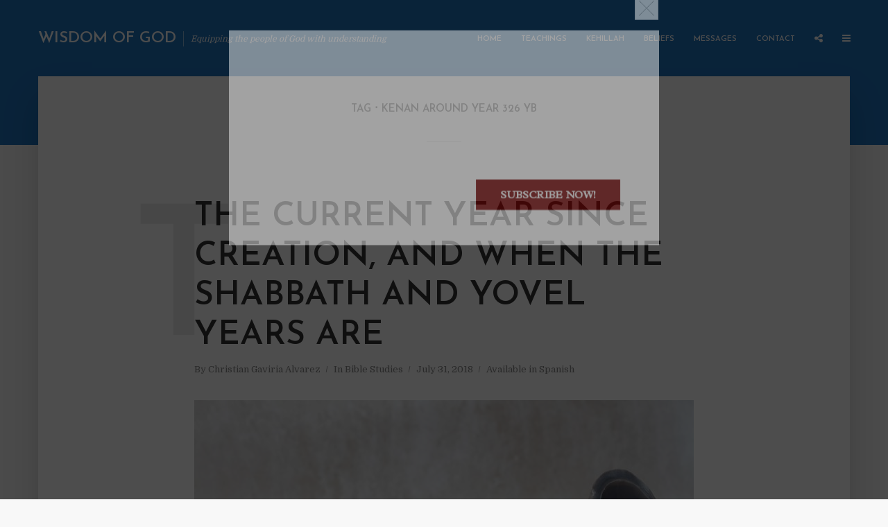

--- FILE ---
content_type: text/html; charset=UTF-8
request_url: https://www.wisdomofgod.us/tag/kenan-around-year-326-yb/
body_size: 74027
content:
<!DOCTYPE html>
<html lang="en-US" class="no-js no-svg">
	<head>
		<meta charset="UTF-8">
		<meta name="viewport" content="width=device-width, initial-scale=1">
		<link rel="profile" href="https://gmpg.org/xfn/11">
		<title>Kenan around Year 326 YB | Wisdom of God</title>

<!-- All in One SEO Pack 2.10.1 by Michael Torbert of Semper Fi Web Design[222,275] -->

<meta name="keywords"  content="1880 years from adam to terah,1992 years from the anointing of yeshuah to now in the year 2018 ad,2018 ad is the year 5992 since creation beginning,2018 is beginning of sabbath year,2025 is beginning of sabbath year,2026 ad is 2000 years since anointing,2026 ad is the year 6000 since creation beginning,2026 is beginning of jubilee year,2027 is the end of a jubilee year,2120 years from terah to the anointing of the messiah,26 ad was the year 4000,30 ad was the year 4003,600 bc was around the year 3373 yb,and year 1 yb would be around 3974 bc,birth of adam was in year 1,each seventh day in the weeks of daniel is a sabbath year,eber around year 1725 yb,enoch around year 623 yb,enosh around year 236 yb,for he was 97 when the flood happened and was 100 years old 2 years after the flood,jared around year 461 yb,jubilee years must be multiples of 50,kenan around year 326 yb,lamech around year 875 yb,mahalalel around year 396 yb,methuselah around year 688 yb,nahor around year 1851 yb,noah around year 1057 yb,passage of isaiah jesus read was a jubilee year,peleg around year 1759 yb,reu around year 1789 yb,serug around year 1821 yb,seth around year 131 yb,shelah around year 1695 yb,shem around year 1560 yb since he was born when noah was 503 years old,terah around year 1880 yb,the current year since creation,the current year since the beginning,the favorable year of the lord was a jubilee year,the flood of noah around the year 1657 yb would be around 2318 bc,the jubilee and sabbath cycles of torah,the jubilee cycles began in the beginning of creation,the sabbath cycles began in the beginning of creation,then arphaxad around year 1660 yb,which happened for 1 year,which was when noah was 600,year of creation 3974 bc,year of the beginning 3974 bc" />

<link rel="canonical" href="https://www.wisdomofgod.us/tag/kenan-around-year-326-yb/" />
<!-- /all in one seo pack -->
<link rel='dns-prefetch' href='//www.youtube.com' />
<link rel='dns-prefetch' href='//ajax.googleapis.com' />
<link rel='dns-prefetch' href='//fonts.googleapis.com' />
<link rel='dns-prefetch' href='//s.w.org' />
<link rel="alternate" type="application/rss+xml" title="Wisdom of God &raquo; Feed" href="https://www.wisdomofgod.us/feed/" />
<link rel="alternate" type="application/rss+xml" title="Wisdom of God &raquo; Comments Feed" href="https://www.wisdomofgod.us/comments/feed/" />
<link rel="alternate" type="application/rss+xml" title="Wisdom of God &raquo; Kenan around Year 326 YB Tag Feed" href="https://www.wisdomofgod.us/tag/kenan-around-year-326-yb/feed/" />
		<!-- This site uses the Google Analytics by MonsterInsights plugin v8.15 - Using Analytics tracking - https://www.monsterinsights.com/ -->
							<script src="//www.googletagmanager.com/gtag/js?id=G-4NVX864EGQ"  data-cfasync="false" data-wpfc-render="false" type="text/javascript" async></script>
			<script data-cfasync="false" data-wpfc-render="false" type="text/javascript">
				var mi_version = '8.15';
				var mi_track_user = true;
				var mi_no_track_reason = '';
				
								var disableStrs = [
										'ga-disable-G-4NVX864EGQ',
															'ga-disable-UA-145401790-1',
									];

				/* Function to detect opted out users */
				function __gtagTrackerIsOptedOut() {
					for (var index = 0; index < disableStrs.length; index++) {
						if (document.cookie.indexOf(disableStrs[index] + '=true') > -1) {
							return true;
						}
					}

					return false;
				}

				/* Disable tracking if the opt-out cookie exists. */
				if (__gtagTrackerIsOptedOut()) {
					for (var index = 0; index < disableStrs.length; index++) {
						window[disableStrs[index]] = true;
					}
				}

				/* Opt-out function */
				function __gtagTrackerOptout() {
					for (var index = 0; index < disableStrs.length; index++) {
						document.cookie = disableStrs[index] + '=true; expires=Thu, 31 Dec 2099 23:59:59 UTC; path=/';
						window[disableStrs[index]] = true;
					}
				}

				if ('undefined' === typeof gaOptout) {
					function gaOptout() {
						__gtagTrackerOptout();
					}
				}
								window.dataLayer = window.dataLayer || [];

				window.MonsterInsightsDualTracker = {
					helpers: {},
					trackers: {},
				};
				if (mi_track_user) {
					function __gtagDataLayer() {
						dataLayer.push(arguments);
					}

					function __gtagTracker(type, name, parameters) {
						if (!parameters) {
							parameters = {};
						}

						if (parameters.send_to) {
							__gtagDataLayer.apply(null, arguments);
							return;
						}

						if (type === 'event') {
														parameters.send_to = monsterinsights_frontend.v4_id;
							var hookName = name;
							if (typeof parameters['event_category'] !== 'undefined') {
								hookName = parameters['event_category'] + ':' + name;
							}

							if (typeof MonsterInsightsDualTracker.trackers[hookName] !== 'undefined') {
								MonsterInsightsDualTracker.trackers[hookName](parameters);
							} else {
								__gtagDataLayer('event', name, parameters);
							}
							
														parameters.send_to = monsterinsights_frontend.ua;
							__gtagDataLayer(type, name, parameters);
													} else {
							__gtagDataLayer.apply(null, arguments);
						}
					}

					__gtagTracker('js', new Date());
					__gtagTracker('set', {
						'developer_id.dZGIzZG': true,
											});
										__gtagTracker('config', 'G-4NVX864EGQ', {"forceSSL":"true"} );
															__gtagTracker('config', 'UA-145401790-1', {"forceSSL":"true"} );
										window.gtag = __gtagTracker;										(function () {
						/* https://developers.google.com/analytics/devguides/collection/analyticsjs/ */
						/* ga and __gaTracker compatibility shim. */
						var noopfn = function () {
							return null;
						};
						var newtracker = function () {
							return new Tracker();
						};
						var Tracker = function () {
							return null;
						};
						var p = Tracker.prototype;
						p.get = noopfn;
						p.set = noopfn;
						p.send = function () {
							var args = Array.prototype.slice.call(arguments);
							args.unshift('send');
							__gaTracker.apply(null, args);
						};
						var __gaTracker = function () {
							var len = arguments.length;
							if (len === 0) {
								return;
							}
							var f = arguments[len - 1];
							if (typeof f !== 'object' || f === null || typeof f.hitCallback !== 'function') {
								if ('send' === arguments[0]) {
									var hitConverted, hitObject = false, action;
									if ('event' === arguments[1]) {
										if ('undefined' !== typeof arguments[3]) {
											hitObject = {
												'eventAction': arguments[3],
												'eventCategory': arguments[2],
												'eventLabel': arguments[4],
												'value': arguments[5] ? arguments[5] : 1,
											}
										}
									}
									if ('pageview' === arguments[1]) {
										if ('undefined' !== typeof arguments[2]) {
											hitObject = {
												'eventAction': 'page_view',
												'page_path': arguments[2],
											}
										}
									}
									if (typeof arguments[2] === 'object') {
										hitObject = arguments[2];
									}
									if (typeof arguments[5] === 'object') {
										Object.assign(hitObject, arguments[5]);
									}
									if ('undefined' !== typeof arguments[1].hitType) {
										hitObject = arguments[1];
										if ('pageview' === hitObject.hitType) {
											hitObject.eventAction = 'page_view';
										}
									}
									if (hitObject) {
										action = 'timing' === arguments[1].hitType ? 'timing_complete' : hitObject.eventAction;
										hitConverted = mapArgs(hitObject);
										__gtagTracker('event', action, hitConverted);
									}
								}
								return;
							}

							function mapArgs(args) {
								var arg, hit = {};
								var gaMap = {
									'eventCategory': 'event_category',
									'eventAction': 'event_action',
									'eventLabel': 'event_label',
									'eventValue': 'event_value',
									'nonInteraction': 'non_interaction',
									'timingCategory': 'event_category',
									'timingVar': 'name',
									'timingValue': 'value',
									'timingLabel': 'event_label',
									'page': 'page_path',
									'location': 'page_location',
									'title': 'page_title',
								};
								for (arg in args) {
																		if (!(!args.hasOwnProperty(arg) || !gaMap.hasOwnProperty(arg))) {
										hit[gaMap[arg]] = args[arg];
									} else {
										hit[arg] = args[arg];
									}
								}
								return hit;
							}

							try {
								f.hitCallback();
							} catch (ex) {
							}
						};
						__gaTracker.create = newtracker;
						__gaTracker.getByName = newtracker;
						__gaTracker.getAll = function () {
							return [];
						};
						__gaTracker.remove = noopfn;
						__gaTracker.loaded = true;
						window['__gaTracker'] = __gaTracker;
					})();
									} else {
										console.log("");
					(function () {
						function __gtagTracker() {
							return null;
						}

						window['__gtagTracker'] = __gtagTracker;
						window['gtag'] = __gtagTracker;
					})();
									}
			</script>
				<!-- / Google Analytics by MonsterInsights -->
				<script type="text/javascript">
			window._wpemojiSettings = {"baseUrl":"https:\/\/s.w.org\/images\/core\/emoji\/11\/72x72\/","ext":".png","svgUrl":"https:\/\/s.w.org\/images\/core\/emoji\/11\/svg\/","svgExt":".svg","source":{"concatemoji":"https:\/\/www.wisdomofgod.us\/wp-includes\/js\/wp-emoji-release.min.js?ver=5.0.22"}};
			!function(e,a,t){var n,r,o,i=a.createElement("canvas"),p=i.getContext&&i.getContext("2d");function s(e,t){var a=String.fromCharCode;p.clearRect(0,0,i.width,i.height),p.fillText(a.apply(this,e),0,0);e=i.toDataURL();return p.clearRect(0,0,i.width,i.height),p.fillText(a.apply(this,t),0,0),e===i.toDataURL()}function c(e){var t=a.createElement("script");t.src=e,t.defer=t.type="text/javascript",a.getElementsByTagName("head")[0].appendChild(t)}for(o=Array("flag","emoji"),t.supports={everything:!0,everythingExceptFlag:!0},r=0;r<o.length;r++)t.supports[o[r]]=function(e){if(!p||!p.fillText)return!1;switch(p.textBaseline="top",p.font="600 32px Arial",e){case"flag":return s([55356,56826,55356,56819],[55356,56826,8203,55356,56819])?!1:!s([55356,57332,56128,56423,56128,56418,56128,56421,56128,56430,56128,56423,56128,56447],[55356,57332,8203,56128,56423,8203,56128,56418,8203,56128,56421,8203,56128,56430,8203,56128,56423,8203,56128,56447]);case"emoji":return!s([55358,56760,9792,65039],[55358,56760,8203,9792,65039])}return!1}(o[r]),t.supports.everything=t.supports.everything&&t.supports[o[r]],"flag"!==o[r]&&(t.supports.everythingExceptFlag=t.supports.everythingExceptFlag&&t.supports[o[r]]);t.supports.everythingExceptFlag=t.supports.everythingExceptFlag&&!t.supports.flag,t.DOMReady=!1,t.readyCallback=function(){t.DOMReady=!0},t.supports.everything||(n=function(){t.readyCallback()},a.addEventListener?(a.addEventListener("DOMContentLoaded",n,!1),e.addEventListener("load",n,!1)):(e.attachEvent("onload",n),a.attachEvent("onreadystatechange",function(){"complete"===a.readyState&&t.readyCallback()})),(n=t.source||{}).concatemoji?c(n.concatemoji):n.wpemoji&&n.twemoji&&(c(n.twemoji),c(n.wpemoji)))}(window,document,window._wpemojiSettings);
		</script>
		<style type="text/css">
img.wp-smiley,
img.emoji {
	display: inline !important;
	border: none !important;
	box-shadow: none !important;
	height: 1em !important;
	width: 1em !important;
	margin: 0 .07em !important;
	vertical-align: -0.1em !important;
	background: none !important;
	padding: 0 !important;
}
</style>
<style type="text/css">
.hasCountdown{text-shadow:transparent 0 1px 1px;overflow:hidden;padding:5px}.countdown_rtl{direction:rtl}.countdown_holding span{background-color:#ccc}.countdown_row{clear:both;width:100%;text-align:center}.countdown_show1 .countdown_section{width:98%}.countdown_show2 .countdown_section{width:48%}.countdown_show3 .countdown_section{width:32.5%}.countdown_show4 .countdown_section{width:24.5%}.countdown_show5 .countdown_section{width:19.5%}.countdown_show6 .countdown_section{width:16.25%}.countdown_show7 .countdown_section{width:14%}.countdown_section{display:block;float:left;font-size:75%;text-align:center;margin:3px 0}.countdown_amount{font-size:200%}.countdown_descr{display:block;width:100%}a.countdown_infolink{display:block;border-radius:10px;width:14px;height:13px;float:right;font-size:9px;line-height:13px;font-weight:700;text-align:center;position:relative;top:-15px;border:1px solid}#countdown-preview{padding:10px}</style>
<link rel='stylesheet' id='plugin_name-admin-ui-css-css'  href='https://ajax.googleapis.com/ajax/libs/jqueryui/1.11.4/themes/smoothness/jquery-ui.css?ver=4.6.0' type='text/css' media='' />
<link rel='stylesheet' id='tooltipster-css-css'  href='https://www.wisdomofgod.us/wp-content/plugins/arscode-ninja-popups/tooltipster/tooltipster.bundle.min.css?ver=5.0.22' type='text/css' media='all' />
<link rel='stylesheet' id='tooltipster-css-theme-css'  href='https://www.wisdomofgod.us/wp-content/plugins/arscode-ninja-popups/tooltipster/plugins/tooltipster/sideTip/themes/tooltipster-sideTip-light.min.css?ver=5.0.22' type='text/css' media='all' />
<link rel='stylesheet' id='material-design-css-css'  href='https://www.wisdomofgod.us/wp-content/plugins/arscode-ninja-popups/themes/jquery.material.form.css?ver=5.0.22' type='text/css' media='all' />
<link rel='stylesheet' id='snp_styles_reset-css'  href='https://www.wisdomofgod.us/wp-content/plugins/arscode-ninja-popups/themes/reset.min.css?ver=5.0.22' type='text/css' media='all' />
<link rel='stylesheet' id='snp_styles_builder-css'  href='https://www.wisdomofgod.us/wp-content/plugins/arscode-ninja-popups/themes/builder/style.css?ver=5.0.22' type='text/css' media='all' />
<link rel='stylesheet' id='wp-block-library-css'  href='https://www.wisdomofgod.us/wp-includes/css/dist/block-library/style.min.css?ver=5.0.22' type='text/css' media='all' />
<link rel='stylesheet' id='wpda_youtube_gutenberg_css-css'  href='https://www.wisdomofgod.us/wp-content/plugins/youtube-video-player/admin/gutenberg/style.css?ver=5.0.22' type='text/css' media='all' />
<link rel='stylesheet' id='better-recent-comments-css'  href='https://www.wisdomofgod.us/wp-content/plugins/better-recent-comments/assets/css/better-recent-comments.min.css?ver=5.0.22' type='text/css' media='all' />
<link rel='stylesheet' id='contact-form-7-css'  href='https://www.wisdomofgod.us/wp-content/plugins/contact-form-7/includes/css/styles.css?ver=5.1.1' type='text/css' media='all' />
<link rel='stylesheet' id='ctf_styles-css'  href='https://www.wisdomofgod.us/wp-content/plugins/custom-twitter-feeds/css/ctf-styles.min.css?ver=1.4.1' type='text/css' media='all' />
<link rel='stylesheet' id='fancybox-css'  href='https://www.wisdomofgod.us/wp-content/plugins/fancybox-for-wordpress/assets/css/fancybox.css?ver=1.3.4' type='text/css' media='all' />
<!--[if lt IE 9]>
<link rel='stylesheet' id='fancybox-ie-css'  href='https://www.wisdomofgod.us/wp-content/plugins/fancybox-for-wordpress/assets/css/fancybox.ie.css?ver=1.3.4' type='text/css' media='all' />
<![endif]-->
<link rel='stylesheet' id='mks_shortcodes_simple_line_icons-css'  href='https://www.wisdomofgod.us/wp-content/plugins/meks-flexible-shortcodes/css/simple-line/simple-line-icons.css?ver=1.3.1' type='text/css' media='screen' />
<link rel='stylesheet' id='mks_shortcodes_css-css'  href='https://www.wisdomofgod.us/wp-content/plugins/meks-flexible-shortcodes/css/style.css?ver=1.3.1' type='text/css' media='screen' />
<link rel='stylesheet' id='stcr-font-awesome-css'  href='https://www.wisdomofgod.us/wp-content/plugins/subscribe-to-comments-reloaded/includes/css/font-awesome.min.css?ver=5.0.22' type='text/css' media='all' />
<link rel='stylesheet' id='wonderplugin-slider-css-css'  href='https://www.wisdomofgod.us/wp-content/plugins/wonderplugin-slider-lite/engine/wonderpluginsliderengine.css?ver=14.5' type='text/css' media='all' />
<link rel='stylesheet' id='typology-fonts-css'  href='https://fonts.googleapis.com/css?family=Domine%3A400%7CJosefin+Sans%3A400%2C600&#038;subset=latin%2Clatin-ext&#038;ver=1.5.1' type='text/css' media='all' />
<link rel='stylesheet' id='typology-main-css'  href='https://www.wisdomofgod.us/wp-content/themes/typology/assets/css/min.css?ver=1.5.1' type='text/css' media='all' />
<style id='typology-main-inline-css' type='text/css'>
body,blockquote:before, q:before{font-family: 'Domine';font-weight: 400;}body,.typology-action-button .sub-menu{color:#444444;}body{background:#f8f8f8;font-size: 1.6em;}.typology-fake-bg{background:#f8f8f8;}.typology-sidebar,.typology-section{background:#ffffff;}h1, h2, h3, h4, h5, h6,.h1, .h2, .h3, .h4, .h5, .h6,.submit,.mks_read_more a,input[type="submit"],a.mks_button,.cover-letter,.post-letter,.woocommerce nav.woocommerce-pagination ul li span,.woocommerce nav.woocommerce-pagination ul li a,.woocommerce div.product .woocommerce-tabs ul.tabs li,.typology-pagination a,.typology-pagination span,.comment-author .fn,.post-date-month,.typology-button-social,.mks_autor_link_wrap a,.entry-pre-title,.typology-button,button{font-family: 'Josefin Sans';font-weight: 600;}h1, h2, h3, h4, h5, h6,.h1, .h2, .h3, .h4, .h5, .h6{}.typology-header .typology-nav{font-family: 'Josefin Sans';font-weight: 600;}.typology-cover .entry-title,.typology-cover h1 { font-size: 6.4rem;}h1, .h1 {font-size: 4.8rem;}h2, .h2 {font-size: 3.5rem;}h3, .h3 {font-size: 2.8rem;}h4, .h4 {font-size: 2.3rem;}h5, .h5,.typology-layout-c.post-image-on .entry-title {font-size: 1.8rem;}h6, .h6, blockquote, q {font-size: 1.5rem;}.widget{font-size: 1.4rem;}.typology-header .typology-nav a{font-size: 1.1rem;}.typology-layout-b .post-date-hidden,.meta-item{font-size: 1.3rem;}.post-letter {font-size: 26.0rem;}.typology-layout-c .post-letter{height: 26.0rem;}.cover-letter {font-size: 60.0rem;}h1, h2, h3, h4, h5, h6,.h1, .h2, .h3, .h4, .h5, .h6,h1 a,h2 a,h3 a,h4 a,h5 a,h6 a,.post-date-month{color:#333333;}.typology-single-sticky a{color:#444444;}.entry-title a:hover,.typology-single-sticky a:hover{color:#000000;}.bypostauthor .comment-author:before,#cancel-comment-reply-link:after{background:#000000;}a,.widget .textwidget a,.typology-layout-b .post-date-hidden{color: #000000;}.single .typology-section:first-child .section-content, .section-content-page, .section-content.section-content-a{max-width: 720px;}.typology-header{height:110px;}.typology-header-sticky-on .typology-header{background:#000000;}.cover-letter{padding-top: 110px;}.site-title a,.typology-site-description{color: #ffffff;}.typology-header .typology-nav,.typology-header .typology-nav > li > a{color: #ffffff;}.typology-header .typology-nav .sub-menu a{ color:#444444;}.typology-header .typology-nav .sub-menu a:hover{color: #000000;}.typology-action-button .sub-menu ul a:before{background: #000000;}.sub-menu .current-menu-item a{color:#000000;}.dot,.typology-header .typology-nav .sub-menu{background:#ffffff;}.typology-header .typology-main-navigation .sub-menu .current-menu-ancestor > a,.typology-header .typology-main-navigation .sub-menu .current-menu-item > a{color: #000000;}.typology-header-wide .slot-l{left: 35px;}.typology-header-wide .slot-r{right: 20px;}.meta-item,.meta-item span,.meta-item a,.comment-metadata a{color: #888888;}.comment-meta .url,.meta-item a:hover{color:#333333;}.typology-post:after,.section-title:after,.typology-pagination:before{background:rgba(51,51,51,0.2);}.typology-layout-b .post-date-day,.typology-outline-nav li a:hover,.style-timeline .post-date-day{color:#000000;}.typology-layout-b .post-date:after,blockquote:before,q:before{background:#000000;}.typology-sticky-c,.typology-sticky-to-top span,.sticky-author-date{color: #888888;}.typology-outline-nav li a{color: #444444;}.typology-post.typology-layout-b:before, .section-content-b .typology-ad-between-posts:before{background:rgba(68,68,68,0.1);}.submit,.mks_read_more a,input[type="submit"],a.mks_button,.typology-button,.submit,.typology-button-social,.widget .mks_autor_link_wrap a,.widget .mks_read_more a,button{color:#ffffff;background: #000000;border:1px solid #000000;}.button-invert{color:#000000;background:transparent;}.widget .mks_autor_link_wrap a:hover,.widget .mks_read_more a:hover{color:#ffffff;}.typology-cover{min-height: 240px;}.typology-cover-empty{height:209px;min-height:209px;}.typology-fake-bg .typology-section:first-child {top: -99px;}.typology-flat .typology-cover-empty{height:110px;}.typology-flat .typology-cover{min-height:110px;}.typology-cover-empty,.typology-cover,.typology-header-sticky{background: #1e73be;;}.typology-cover-overlay:after{background: rgba(30,115,190,0.5);}.typology-sidebar-header{background:#000000;}.typology-cover,.typology-cover .entry-title,.typology-cover .entry-title a,.typology-cover .meta-item,.typology-cover .meta-item span,.typology-cover .meta-item a,.typology-cover h1,.typology-cover h2,.typology-cover h3{color: #ffffff;}.typology-cover .typology-button{color: #1e73be;background:#ffffff;border:1px solid #ffffff;}.typology-cover .button-invert{color: #ffffff;background: transparent;}.typology-cover-slider .owl-dots .owl-dot span{background:#ffffff;}.typology-outline-nav li:before,.widget ul li:before{background:#000000;}.widget a{color:#444444;}.widget a:hover,.widget_calendar table tbody td a,.entry-tags a:hover{color:#000000;}.widget_calendar table tbody td a:hover,.widget table td,.entry-tags a{color:#444444;}.widget table,.widget table td,.widget_calendar table thead th,table,td, th{border-color: rgba(68,68,68,0.3);}.widget ul li,.widget .recentcomments{color:#444444;}.widget .post-date{color:#888888;}#today{background:rgba(68,68,68,0.1);}.typology-pagination .current, .typology-pagination .infinite-scroll a, .typology-pagination .load-more a, .typology-pagination .nav-links .next, .typology-pagination .nav-links .prev, .typology-pagination .next a, .typology-pagination .prev a{color: #ffffff;background:#333333;}.typology-pagination a, .typology-pagination span{color: #333333;border:1px solid #333333;}.typology-footer{background:#f8f8f8;color:#aaaaaa;}.typology-footer h1,.typology-footer h2,.typology-footer h3,.typology-footer h4,.typology-footer h5,.typology-footer h6,.typology-footer .post-date-month{color:#aaaaaa;}.typology-count{background: #000000;}.typology-footer a, .typology-footer .widget .textwidget a{color: #888888;}input[type="text"], input[type="email"], input[type="url"], input[type="tel"], input[type="number"], input[type="date"], input[type="password"], textarea, select{border-color:rgba(68,68,68,0.2);}blockquote:after, blockquote:before, q:after, q:before{-webkit-box-shadow: 0 0 0 10px #ffffff;box-shadow: 0 0 0 10px #ffffff;}pre,.entry-content #mc_embed_signup{background: rgba(68,68,68,0.1);}body.wp-editor,{background:#ffffff;}.site-title{text-transform: uppercase;}.typology-site-description{text-transform: none;}.typology-nav{text-transform: uppercase;}h1, h2, h3, h4, h5, h6{text-transform: uppercase;}.section-title{text-transform: uppercase;}.widget-title{text-transform: uppercase;}.meta-item{text-transform: none;}.typology-button{text-transform: uppercase;}.submit,.mks_read_more a,input[type="submit"],a.mks_button,.typology-button,.widget .mks_autor_link_wrap a,.widget .mks_read_more a,button,.typology-button-social{text-transform: uppercase;}
</style>
<link rel='stylesheet' id='meks-ads-widget-css'  href='https://www.wisdomofgod.us/wp-content/plugins/meks-easy-ads-widget/css/style.css?ver=2.0.4' type='text/css' media='all' />
<link rel='stylesheet' id='meks_instagram-widget-styles-css'  href='https://www.wisdomofgod.us/wp-content/plugins/meks-easy-instagram-widget/css/widget.css?ver=5.0.22' type='text/css' media='all' />
<link rel='stylesheet' id='meks-flickr-widget-css'  href='https://www.wisdomofgod.us/wp-content/plugins/meks-simple-flickr-widget/css/style.css?ver=1.1.3' type='text/css' media='all' />
<link rel='stylesheet' id='meks-author-widget-css'  href='https://www.wisdomofgod.us/wp-content/plugins/meks-smart-author-widget/css/style.css?ver=1.1.1' type='text/css' media='all' />
<link rel='stylesheet' id='meks-social-widget-css'  href='https://www.wisdomofgod.us/wp-content/plugins/meks-smart-social-widget/css/style.css?ver=1.3.5' type='text/css' media='all' />
<link rel='stylesheet' id='meks-themeforest-widget-css'  href='https://www.wisdomofgod.us/wp-content/plugins/meks-themeforest-smart-widget/css/style.css?ver=1.3' type='text/css' media='all' />
<link rel='stylesheet' id='newsletter-css'  href='https://www.wisdomofgod.us/wp-content/plugins/newsletter/style.css?ver=5.8.6' type='text/css' media='all' />
<link rel='stylesheet' id='dashicons-css'  href='https://www.wisdomofgod.us/wp-includes/css/dashicons.min.css?ver=5.0.22' type='text/css' media='all' />
<link rel='stylesheet' id='thickbox-css'  href='https://www.wisdomofgod.us/wp-includes/js/thickbox/thickbox.css?ver=5.0.22' type='text/css' media='all' />
<link rel='stylesheet' id='front_end_youtube_style-css'  href='https://www.wisdomofgod.us/wp-content/plugins/youtube-video-player/fornt_end/styles/baze_styles_youtube.css?ver=5.0.22' type='text/css' media='all' />
<script type='text/javascript' src='https://www.wisdomofgod.us/wp-includes/js/jquery/jquery.js?ver=1.12.4'></script>
<script type='text/javascript' src='https://www.wisdomofgod.us/wp-includes/js/jquery/jquery-migrate.min.js?ver=1.4.1'></script>
<script type='text/javascript' src='https://www.wisdomofgod.us/wp-content/plugins/google-analytics-for-wordpress/assets/js/frontend-gtag.min.js?ver=8.15'></script>
<script data-cfasync="false" data-wpfc-render="false" type="text/javascript" id='monsterinsights-frontend-script-js-extra'>/* <![CDATA[ */
var monsterinsights_frontend = {"js_events_tracking":"true","download_extensions":"doc,pdf,ppt,zip,xls,docx,pptx,xlsx","inbound_paths":"[]","home_url":"https:\/\/www.wisdomofgod.us","hash_tracking":"false","ua":"UA-145401790-1","v4_id":"G-4NVX864EGQ"};/* ]]> */
</script>
<script type='text/javascript' src='https://www.wisdomofgod.us/wp-content/plugins/wonderplugin-slider-lite/engine/wonderpluginsliderskins.js?ver=14.5'></script>
<script type='text/javascript' src='https://www.wisdomofgod.us/wp-content/plugins/wonderplugin-slider-lite/engine/wonderpluginslider.js?ver=14.5'></script>
<script type='text/javascript' src='https://www.wisdomofgod.us/wp-content/plugins/wp-ajaxify-comments/js/wp-ajaxify-comments.min.js?ver=1.6.0'></script>
<script type='text/javascript' src='https://www.wisdomofgod.us/wp-content/plugins/youtube-video-player/fornt_end/scripts/youtube_embed_front_end.js?ver=5.0.22'></script>
<script type='text/javascript' src='https://www.youtube.com/iframe_api?ver=5.0.22'></script>
<link rel='https://api.w.org/' href='https://www.wisdomofgod.us/wp-json/' />
<link rel="EditURI" type="application/rsd+xml" title="RSD" href="https://www.wisdomofgod.us/xmlrpc.php?rsd" />
<link rel="wlwmanifest" type="application/wlwmanifest+xml" href="https://www.wisdomofgod.us/wp-includes/wlwmanifest.xml" /> 
<meta name="generator" content="WordPress 5.0.22" />
<!-- start Simple Custom CSS and JS -->
<style type="text/css">
/* Add your CSS code here.

For example:
.example {
    color: red;
}

For brushing up on your CSS knowledge, check out http://www.w3schools.com/css/css_syntax.asp

End of comment */ 

.typology-soc-menu li a[href*="@"]::before {
    content: none !important;
}

.typology-soc-menu li a[href*="youtube.com"]::before {
    content: none !important;
}

.typology-soc-menu li a[href*="instagram.com"]::before {
    content: none !important;
}

.typology-soc-menu li a[href*="facebook.com"]::before {
    content: none !important;
}</style>
<!-- end Simple Custom CSS and JS -->
<!-- start Simple Custom CSS and JS -->
<style type="text/css">
/* Add your CSS code here.

For example:
.example {
    color: red;
}

For brushing up on your CSS knowledge, check out http://www.w3schools.com/css/css_syntax.asp

End of comment */ 

.typology-site-description {
font-size: 1.2rem !important;
}</style>
<!-- end Simple Custom CSS and JS -->
<!-- start Simple Custom CSS and JS -->
<style type="text/css">
/* Add your CSS code here.

For example:
.example {
    color: red;
}

For brushing up on your CSS knowledge, check out http://www.w3schools.com/css/css_syntax.asp

End of comment */ 

.shailan_CountdownWidget {
height:50px;
}

.hasCountdown {
margin-top:-80px !important;
}

.countdown_descr {
font-family: 'Domine' !important;
font-weight: 400 !important;
  font-weight:bold !important; 
  
}

.countdown_section {
font-family: 'Domine' !important;
font-weight: 400 !important;
  font-weight:bold !important; 
}  

.countdown_amount {
 font-weight:bold !important; 
} </style>
<!-- end Simple Custom CSS and JS -->
<!-- start Simple Custom CSS and JS -->
<script type="text/javascript">
/* Default comment here */ 

jQuery(document).ready(function( $ ){
   jQuery(".typology-author .typology-author-desc a").attr("target", "_blank");
});</script>
<!-- end Simple Custom CSS and JS -->
<!-- start Simple Custom CSS and JS -->
<script type="text/javascript">
/* Default comment here */ 

jQuery(document).ready(function( $ ){
    jQuery(".shailan_CountdownWidget").parent().css("overflow", "hidden");
});</script>
<!-- end Simple Custom CSS and JS -->
<!-- start Simple Custom CSS and JS -->
<script type="text/javascript">
/* Default comment here */ 

jQuery(document).ready(function( $ ){
    jQuery(".snp-close-link").click(function() {
		jQuery(".snp-bld-showme").remove();
    	jQuery(".snp-overlay-show").remove();
	});  
});</script>
<!-- end Simple Custom CSS and JS -->
<!-- start Simple Custom CSS and JS -->
<script type="text/javascript">
jQuery(document).ready(function() {
	setTimeout(function(){ 
      reDetermineNavigationDisplay();
	}, 500);
});

jQuery(window).resize(function() {
  setTimeout(function(){ 
  	reDetermineNavigationDisplay();
  }, 500);
});

function reDetermineNavigationDisplay() {
  //First determine available width for navigation
      var available_width = jQuery("#typology-header .container:first").width() - jQuery("#typology-header .typology-site-branding").width() - jQuery("#typology-header .typology-actions-list").width() - 50;

      //Then show the navigation
      (jQuery("#typology-header .typology-main-navigation").css("opacity", 1).css("position", "relative"), jQuery(".typology-responsive-menu").hide(), jQuery(".typology-action-sidebar.typology-mobile-visible").css({
        display: "none"
       }));

      //Then determine the width of that navigation
      var navigation_width = jQuery("#typology-header .typology-main-navigation").width();

      //If navigation width exceeds available width, then hide it again, otherwise leave it
      if (navigation_width > available_width) {
          (jQuery("#typology-header .typology-main-navigation").css("opacity", 0).css("position", "absolute"), jQuery(".typology-responsive-menu").show(), jQuery(".typology-action-sidebar.typology-mobile-visible").css({
          display: "inline-block"
          }));
      }
}  </script>
<!-- end Simple Custom CSS and JS -->
<!-- start Simple Custom CSS and JS -->
<script type="text/javascript">
jQuery(document).ready(function() {
	jQuery('#griwpc-container-id').each(function() {
    		jQuery(this).insertBefore(jQuery("#commentform .form-submit"));
	});
});</script>
<!-- end Simple Custom CSS and JS -->
<script type="text/javascript">/* <![CDATA[ */if (!window["WPAC"]) var WPAC = {};WPAC._Options = {debug:false,selectorCommentForm:"#commentform",selectorCommentsContainer:"#comments",selectorCommentPagingLinks:"#comments [class^='nav-'] a",selectorCommentLinks:"#comments a[href*=\"/comment-page-\"]",selectorRespondContainer:"#respond",selectorErrorContainer:"p:parent",popupCornerRadius:5,popupMarginTop:10,popupWidth:30,popupPadding:5,popupFadeIn:400,popupFadeOut:400,popupTimeout:3000,popupBackgroundColorLoading:"#000",popupTextColorLoading:"#fff",popupBackgroundColorSuccess:"#008000",popupTextColorSuccess:"#fff",popupBackgroundColorError:"#f00",popupTextColorError:"#fff",popupOpacity:70,popupTextAlign:"center",popupTextFontSize:"Default font size",popupZindex:1000000,scrollSpeed:500,autoUpdateIdleTime:0,textPosted:"Your question/response has been posted. Thank you!",textPostedUnapproved:"Your question/response has been posted and is awaiting moderation. Thank you!",textReloadPage:"Reloading page. Please wait&hellip;",textPostComment:"Submitting your question/response. Please wait…",textRefreshComments:"Loading questions/responses. Please wait…",textUnknownError:"Something went wrong, your question/response has not been submitted.",selectorPostContainer:"",commentPagesUrlRegex:"",asyncLoadTrigger:"DomReady",disableUrlUpdate:false,disableScrollToAnchor:false,disableCache:false,enableByQuery:false,commentsEnabled:false,version:"1.6.0"};WPAC._Callbacks = {"beforeSelectElements": function(dom) {},"beforeUpdateComments": function(newDom, commentUrl) {},"afterUpdateComments": function(newDom, commentUrl) {},"beforeSubmitComment": function() {},"afterPostComment": function(commentUrl, unapproved) {}};/* ]]> */</script>	</head>

	<body class="archive tag tag-kenan-around-year-326-yb tag-338 metaslider-plugin">

		<header id="typology-header" class="typology-header">
			<div class="container">
					<div class="slot-l" style="display:inline;">
	<div class="typology-site-branding">
	
	<span class="site-title h4"><a href="https://www.wisdomofgod.us/" rel="home">Wisdom of God</a></span>		<span class="typology-site-description">Equipping the people of God with understanding</span>

</div>
	
</div>

<div class="slot-r">
				<ul id="menu-navigation" class="typology-nav typology-main-navigation"><li id="menu-item-57" class="menu-item menu-item-type-custom menu-item-object-custom menu-item-home menu-item-57"><a href="https://www.wisdomofgod.us">Home</a></li>
<li id="menu-item-59" class="menu-item menu-item-type-post_type menu-item-object-page current_page_parent menu-item-59"><a href="https://www.wisdomofgod.us/teachings/">Teachings</a></li>
<li id="menu-item-4795" class="menu-item menu-item-type-post_type menu-item-object-page menu-item-4795"><a href="https://www.wisdomofgod.us/assembly/">Kehillah</a></li>
<li id="menu-item-70" class="menu-item menu-item-type-post_type menu-item-object-page menu-item-70"><a href="https://www.wisdomofgod.us/statement-of-belief/">Beliefs</a></li>
<li id="menu-item-19782" class="menu-item menu-item-type-custom menu-item-object-custom menu-item-19782"><a href="/messages">Messages</a></li>
<li id="menu-item-65" class="menu-item menu-item-type-post_type menu-item-object-page menu-item-65"><a href="https://www.wisdomofgod.us/contact/">Contact</a></li>
</ul>			
	<ul class="typology-nav typology-actions-list">
    <li class="typology-actions-button typology-social-icons">
	<span>
		<i class="fa fa-share-alt"></i>
	</span>
	<ul class="sub-menu">
        <li>
            <ul id="menu-secondary-menu" class="typology-soc-menu"><li id="menu-item-10758" class="menu-item menu-item-type-custom menu-item-object-custom menu-item-10758"><a target="_blank" href="https://www.youtube.com/channel/UCXG__pY7BtXGtmKNkm3l6aQ"><span class="typology-social-name">Visit my YouTube Channel</span></a></li>
<li id="menu-item-23752" class="menu-item menu-item-type-custom menu-item-object-custom menu-item-23752"><a target="_blank" href="https://www.tiktok.com/@christiangaviriaalvarez"><span class="typology-social-name">Follow me on TikTok</span></a></li>
<li id="menu-item-23753" class="menu-item menu-item-type-custom menu-item-object-custom menu-item-23753"><a target="_blank" href="https://www.instagram.com/christian.gaviria.alvarez/"><span class="typology-social-name">Follow me on Instagram</span></a></li>
<li id="menu-item-19916" class="menu-item menu-item-type-custom menu-item-object-custom menu-item-19916"><a target="_blank" href="https://x.com/cgaviriaalvarez"><span class="typology-social-name">Follow me on X</span></a></li>
<li id="menu-item-23767" class="menu-item menu-item-type-custom menu-item-object-custom menu-item-23767"><a href="http://www.facebook.com/gaviria.alvarez.christian"><span class="typology-social-name">Follow me on Facebook</span></a></li>
</ul>        </li>
	</ul>
</li>
<li class="typology-action-button typology-action-sidebar ">
		<span>
			<i class="fa fa-bars"></i>
		</span>
</li>
</ul></div>			</div>
		</header><div id="typology-cover" class="typology-cover typology-cover-empty">
		</div>

<div class="typology-fake-bg">
	<div class="typology-section">
		    		
								<div class="section-head"><h1 class="section-title h6"><span class="typology-archive-title">Tag</span>Kenan around Year 326 YB</h1></div>				
				
		
			<div class="section-content section-content-a">

				<div class="typology-posts">

					      
												
                        <article class="typology-post typology-layout-a  post-332 post type-post status-publish format-standard has-post-thumbnail hentry category-bible-studies tag-1880-years-from-adam-to-terah tag-1992-years-from-the-anointing-of-yeshuah-to-now-in-the-year-2018-ad tag-2018-ad-is-the-year-5992-since-creation-beginning tag-2018-is-beginning-of-sabbath-year tag-2025-is-beginning-of-sabbath-year tag-2026-ad-is-2000-years-since-anointing tag-2026-ad-is-the-year-6000-since-creation-beginning tag-2026-is-beginning-of-jubilee-year tag-2027-is-the-end-of-a-jubilee-year tag-2120-years-from-terah-to-the-anointing-of-the-messiah tag-26-ad-was-the-year-4000 tag-30-ad-was-the-year-4003 tag-600-bc-was-around-the-year-3373-yb tag-and-year-1-yb-would-be-around-3974-bc tag-birth-of-adam-was-in-year-1 tag-each-seventh-day-in-the-weeks-of-daniel-is-a-sabbath-year tag-eber-around-year-1725-yb tag-enoch-around-year-623-yb tag-enosh-around-year-236-yb tag-for-he-was-97-when-the-flood-happened-and-was-100-years-old-2-years-after-the-flood tag-jared-around-year-461-yb tag-jubilee-years-must-be-multiples-of-50 tag-kenan-around-year-326-yb tag-lamech-around-year-875-yb tag-mahalalel-around-year-396-yb tag-methuselah-around-year-688-yb tag-nahor-around-year-1851-yb tag-noah-around-year-1057-yb tag-passage-of-isaiah-jesus-read-was-a-jubilee-year tag-peleg-around-year-1759-yb tag-reu-around-year-1789-yb tag-serug-around-year-1821-yb tag-seth-around-year-131-yb tag-shelah-around-year-1695-yb tag-shem-around-year-1560-yb-since-he-was-born-when-noah-was-503-years-old tag-terah-around-year-1880-yb tag-the-current-year-since-creation tag-the-current-year-since-the-beginning tag-the-favorable-year-of-the-lord-was-a-jubilee-year tag-the-flood-of-noah-around-the-year-1657-yb-would-be-around-2318-bc tag-the-jubilee-and-sabbath-cycles-of-torah tag-the-jubilee-cycles-began-in-the-beginning-of-creation tag-the-sabbath-cycles-began-in-the-beginning-of-creation tag-then-arphaxad-around-year-1660-yb tag-which-happened-for-1-year tag-which-was-when-noah-was-600 tag-year-of-creation-3974-bc tag-year-of-the-beginning-3974-bc">

    <header class="entry-header">
        <h2 class="entry-title h1"><a href="https://www.wisdomofgod.us/2018/07/31/the-current-year-since-creation-and-when-the-sabbath-and-jubilee-years-are/">The Current Year Since Creation, and When the Shabbath and Yovel Years Are</a></h2>         
            <div class="entry-meta"><div class="meta-item meta-author">By <span class="vcard author"><span class="fn"><a href="https://www.wisdomofgod.us/author/christian/">Christian Gaviria Alvarez</a></span></span></div><div class="meta-item meta-category">In <a href="https://www.wisdomofgod.us/category/bible-studies/" rel="category tag">Bible Studies</a></div><div class="meta-item meta-date"><span class="updated">July 31, 2018</span></div><div class="meta-item meta-spanish-link"><a href="http://www.sabiduriadedios.com/2018/08/03/el-ano-actual-desde-la-creacion-y-cuando-son-los-anos-sabaticos-y-de-jubileo/" target="_blank">Available in Spanish</a></div></div>
                            <div class="post-letter">T</div>
            </header>

    <div class="entry-content">
                    <a href="https://www.wisdomofgod.us/2018/07/31/the-current-year-since-creation-and-when-the-sabbath-and-jubilee-years-are/" class="typology-featured-image"><img width="720" height="480" src="https://www.wisdomofgod.us/wp-content/uploads/2018/12/shutterstock_309323321-720x480.jpg" class="attachment-typology-a size-typology-a wp-post-image" alt="" srcset="https://www.wisdomofgod.us/wp-content/uploads/2018/12/shutterstock_309323321-720x480.jpg 720w, https://www.wisdomofgod.us/wp-content/uploads/2018/12/shutterstock_309323321-300x200.jpg 300w, https://www.wisdomofgod.us/wp-content/uploads/2018/12/shutterstock_309323321-768x512.jpg 768w, https://www.wisdomofgod.us/wp-content/uploads/2018/12/shutterstock_309323321-580x387.jpg 580w, https://www.wisdomofgod.us/wp-content/uploads/2018/12/shutterstock_309323321-320x213.jpg 320w" sizes="(max-width: 720px) 100vw, 720px" /></a>
        
                    <p>I recommend viewing the Google Spreadsheet or downloading the Excel spreadsheet from either of these two links below to visually view the 7,000 year timeline of this earth to better understand the summarized written timeline later in the bible study. View&nbsp;Google&nbsp;Spreadsheet,&nbsp;7,000&nbsp;Year&nbsp;Timeline Download&nbsp;Excel&nbsp;Spreadsheet,&nbsp;7,000&nbsp;Year&nbsp;Timeline...</p>
            </div>
    
          
        <div class="entry-footer">
            <a href="https://www.wisdomofgod.us/2018/07/31/the-current-year-since-creation-and-when-the-sabbath-and-jubilee-years-are/" class="typology-button">Read on</a>        </div>
    
</article>
						      
					
				</div>
			
				
			</div>

		  
			</div>


			<footer id="typology-footer" class="typology-footer">
                
                                
                                    
                    <div class="container">
                        	
	                                                        <div class="col-lg-12 typology-footer-sidebar"><div id="text-2" class="widget clearfix widget_text">			<div class="textwidget"><div style="padding-left: 65px; padding-right: 65px;margin-top:-40px;text-align:center;">There are no advertisements nor are any of my teachings sold in this website because the purpose of this website is not to make money by “peddling the word of God”, but simply to spread the truth. This website is also not copyrighted. You may take any words on here freely and share them freely.</div>
<p>&nbsp;</p>
</div>
		</div></div>
	                                                    
                    </div>

                			</footer>

		</div>

		<div class="typology-sidebar">
	<div class="typology-sidebar-header">
		<div class="typology-sidebar-header-wrapper">
			<div class="typology-site-branding">
	
	<span class="site-title h4"><a href="https://www.wisdomofgod.us/" rel="home">Wisdom of God</a></span>		<span class="typology-site-description">Equipping the people of God with understanding</span>

</div>
			<span class="typology-sidebar-close"><i class="fa fa-times" aria-hidden="true"></i></span>
		</div>
	</div>

	<div class="widget typology-responsive-menu">
					<ul id="menu-navigation-1" class="typology-nav typology-main-navigation"><li class="menu-item menu-item-type-custom menu-item-object-custom menu-item-home menu-item-57"><a href="https://www.wisdomofgod.us">Home</a></li>
<li class="menu-item menu-item-type-post_type menu-item-object-page current_page_parent menu-item-59"><a href="https://www.wisdomofgod.us/teachings/">Teachings</a></li>
<li class="menu-item menu-item-type-post_type menu-item-object-page menu-item-4795"><a href="https://www.wisdomofgod.us/assembly/">Kehillah</a></li>
<li class="menu-item menu-item-type-post_type menu-item-object-page menu-item-70"><a href="https://www.wisdomofgod.us/statement-of-belief/">Beliefs</a></li>
<li class="menu-item menu-item-type-custom menu-item-object-custom menu-item-19782"><a href="/messages">Messages</a></li>
<li class="menu-item menu-item-type-post_type menu-item-object-page menu-item-65"><a href="https://www.wisdomofgod.us/contact/">Contact</a></li>
</ul>		</div>

					
								<div id="search-2" class="widget clearfix widget_search"><form class="typology-search-form" action="https://www.wisdomofgod.us/" method="get">
	<input name="s" type="text" value="" placeholder="Type here to search..." />
	<button type="submit" class="typology-button typology-button-search typology-icon-button">Search</button> 
	</form></div><div id="nav_menu-6" class="widget clearfix widget_nav_menu"><div class="menu-sidebar-navigation-container"><ul id="menu-sidebar-navigation" class="menu"><li id="menu-item-290" class="menu-item menu-item-type-custom menu-item-object-custom menu-item-290"><a href="http://www.sabiduriadedios.com">Estudios Bíblicos en Español</a></li>
<li id="menu-item-10761" class="menu-item menu-item-type-post_type menu-item-object-page menu-item-10761"><a href="https://www.wisdomofgod.us/israel-photos-and-videos/">Israel Photos and Videos</a></li>
<li id="menu-item-10759" class="menu-item menu-item-type-post_type menu-item-object-post menu-item-10759"><a href="https://www.wisdomofgod.us/2019/11/20/the-dates-of-the-return-of-yeshua-and-the-events-the-great-tribulation-of-the-earth/">The Dates of the Return of Yeshua and the Events the  Great Tribulation of the Earth</a></li>
<li id="menu-item-23984" class="menu-item menu-item-type-post_type menu-item-object-page menu-item-23984"><a href="https://www.wisdomofgod.us/about-christian-gaviria-alvarez/">About Christian Gaviria Alvarez</a></li>
</ul></div></div><div id="newsletterwidget-2" class="widget clearfix widget_newsletterwidget"><h4 class="widget-title h5">Newsletter</h4><div class="tnp tnp-widget"><form method="post" action="https://www.wisdomofgod.us/?na=s" onsubmit="return newsletter_check(this)">

<input type="hidden" name="nlang" value="">
<input type="hidden" name="nr" value="widget">
<input type='hidden' name='nl[]' value='1'>
<div class="tnp-field tnp-field-firstname"><label>Name</label><input class="tnp-firstname" type="text" name="nn" ></div>
<div class="tnp-field tnp-field-email"><label>Email</label><input class="tnp-email" type="email" name="ne" required></div>
<div class="tnp-field tnp-field-button"><input class="tnp-submit" type="submit" value="Subscribe">
</div>
</form>
</div>
</div>		<div id="recent-posts-2" class="widget clearfix widget_recent_entries">		<h4 class="widget-title h5">New Bible Studies</h4>		<ul>
											<li>
					<a href="https://www.wisdomofgod.us/2024/01/09/why-30-ad-is-the-true-year-of-death-of-yeshua-and-why-it-matters/">Why 30 AD is The True Year of Death of Yeshua and Why It Matters</a>
									</li>
											<li>
					<a href="https://www.wisdomofgod.us/2024/01/06/why-there-are-differences-in-the-genealogical-numbers-found-in-the-hebrew-masoretic-text-and-greek-septuagint-and-greek-writings-of-josephus/">Why There Are Differences in the Genealogical Numbers Found in the Hebrew Masoretic Text and Greek Septuagint and Greek Writings of Josephus</a>
									</li>
											<li>
					<a href="https://www.wisdomofgod.us/2021/12/06/the-identity-of-the-woman-clothed-with-the-sun-in-the-book-of-revelation/">The Identity of the Woman Clothed With the Sun in the Book of Revelation</a>
									</li>
											<li>
					<a href="https://www.wisdomofgod.us/2020/05/16/polygamy-and-remarriage-are-now-forbidden-under-the-new-covenant/">Polygamy and Remarriage are Now Forbidden Under the New Covenant</a>
									</li>
											<li>
					<a href="https://www.wisdomofgod.us/2020/01/31/preparation-and-survival-guide-for-the-great-tribulation-and-second-coming-of-yeshuah/">Preparation and Survival Guide For the Great Tribulation and Second Coming of Yeshua</a>
									</li>
					</ul>
		</div><div id="better_recent_comments-3" class="widget clearfix widget_recent_comments"><h4 class="widget-title h5">Recent Questions &#038; Responses</h4><ul id="better-recent-comments" class="recent-comments-list with-avatars"><li class="recentcomments recent-comment"><div class="comment-wrap" style="padding-left:50px; min-height:44px;"><span class="comment-avatar"><img alt='' src='https://secure.gravatar.com/avatar/61e187aee599552879ed3ccd841489af?s=40&#038;d=mm&#038;r=g' srcset='https://secure.gravatar.com/avatar/61e187aee599552879ed3ccd841489af?s=80&#038;d=mm&#038;r=g 2x' class='avatar avatar-40 photo' height='40' width='40' /></span> <span class="comment-author-link">Abigayel Lee</span> on <span class="comment-post"><a href="https://www.wisdomofgod.us/messages/tevet-10-5999-yb-tevet-10-5786-am-december-29-2025-ad/#comment-16736">Tevet 10, 5999 YB / Tevet 10, 5786 AM / December 29, 2025 AD</a></span>: &ldquo;<span class="comment-excerpt">Thank you for all your work and time that you give. Yadah YAHUAH Yadah YAHUAH.</span>&rdquo; <span class="comment-date">Dec 31, 13:41</span></div></li><li class="recentcomments recent-comment"><div class="comment-wrap" style="padding-left:50px; min-height:44px;"><span class="comment-avatar"><img alt='' src='https://secure.gravatar.com/avatar/a035bce881aa1e95d89146ab632c7efc?s=40&#038;d=mm&#038;r=g' srcset='https://secure.gravatar.com/avatar/a035bce881aa1e95d89146ab632c7efc?s=80&#038;d=mm&#038;r=g 2x' class='avatar avatar-40 photo' height='40' width='40' /></span> <span class="comment-author-link">Christian Gaviria Alvarez</span> on <span class="comment-post"><a href="https://www.wisdomofgod.us/2024/01/09/why-30-ad-is-the-true-year-of-death-of-yeshua-and-why-it-matters/#comment-13578">Why 30 AD is The True Year of Death of Yeshua and Why It Matters</a></span>: &ldquo;<span class="comment-excerpt">Days in the Torah do not start at sunrise, as it is clearly stated in the Torah, "there was evening&hellip;</span>&rdquo; <span class="comment-date">Feb 9, 14:16</span></div></li><li class="recentcomments recent-comment"><div class="comment-wrap" style="padding-left:50px; min-height:44px;"><span class="comment-avatar"><img alt='' src='https://secure.gravatar.com/avatar/6d939c1353a7a3f015452987fd575da1?s=40&#038;d=mm&#038;r=g' srcset='https://secure.gravatar.com/avatar/6d939c1353a7a3f015452987fd575da1?s=80&#038;d=mm&#038;r=g 2x' class='avatar avatar-40 photo' height='40' width='40' /></span> <span class="comment-author-link">Elle</span> on <span class="comment-post"><a href="https://www.wisdomofgod.us/2024/01/09/why-30-ad-is-the-true-year-of-death-of-yeshua-and-why-it-matters/#comment-13577">Why 30 AD is The True Year of Death of Yeshua and Why It Matters</a></span>: &ldquo;<span class="comment-excerpt">I came to teach because you clearly cannot and should not. Torah doesn't come from the Jews, it comes from&hellip;</span>&rdquo; <span class="comment-date">Feb 9, 14:11</span></div></li><li class="recentcomments recent-comment"><div class="comment-wrap" style="padding-left:50px; min-height:44px;"><span class="comment-avatar"><img alt='' src='https://secure.gravatar.com/avatar/a035bce881aa1e95d89146ab632c7efc?s=40&#038;d=mm&#038;r=g' srcset='https://secure.gravatar.com/avatar/a035bce881aa1e95d89146ab632c7efc?s=80&#038;d=mm&#038;r=g 2x' class='avatar avatar-40 photo' height='40' width='40' /></span> <span class="comment-author-link">Christian Gaviria Alvarez</span> on <span class="comment-post"><a href="https://www.wisdomofgod.us/messages/shevat-1-5998-yb-shevat-1-5785-am-january-29-2025-ad/#comment-13576">Shevat 1, 5998 YB / Shevat 1, 5785 AM / January 29, 2025 AD</a></span>: &ldquo;<span class="comment-excerpt">Hi Jerry. The signs are already all around us confirming that 2026 is indeed the year 6,000.</span>&rdquo; <span class="comment-date">Feb 9, 12:32</span></div></li><li class="recentcomments recent-comment"><div class="comment-wrap" style="padding-left:50px; min-height:44px;"><span class="comment-avatar"><img alt='' src='https://secure.gravatar.com/avatar/a035bce881aa1e95d89146ab632c7efc?s=40&#038;d=mm&#038;r=g' srcset='https://secure.gravatar.com/avatar/a035bce881aa1e95d89146ab632c7efc?s=80&#038;d=mm&#038;r=g 2x' class='avatar avatar-40 photo' height='40' width='40' /></span> <span class="comment-author-link">Christian Gaviria Alvarez</span> on <span class="comment-post"><a href="https://www.wisdomofgod.us/2024/01/09/why-30-ad-is-the-true-year-of-death-of-yeshua-and-why-it-matters/#comment-13575">Why 30 AD is The True Year of Death of Yeshua and Why It Matters</a></span>: &ldquo;<span class="comment-excerpt">Did you come to learn, or did you come to teach? Did you come to learn Torah from the Jews,&hellip;</span>&rdquo; <span class="comment-date">Feb 9, 12:31</span></div></li></ul></div>				
</div>

<div class="typology-sidebar-overlay"></div>		
		
<!-- Fancybox for WordPress v3.1.7 -->
<style type="text/css">
	div.fancybox-caption{display:none !important;}
	
	img.fancybox-image{border-width:10px;border-color:#FFFFFF;border-style:solid;height:auto;}
	div.fancybox-bg{background-color:rgba(0,0,0,0.8);opacity:1 !important;}div.fancybox-content{border-color:#FFFFFF}
	div#fancybox-title{background-color:#FFFFFF}
	div.fancybox-content{background-color:#FFFFFF}
	div#fancybox-title-inside{color:#333333}
	
	
	
	div.fancybox-caption p.caption-title{display:inline-block}
	div.fancybox-caption p.caption-title{font-size:14px}
	div.fancybox-caption p.caption-title{color:#333333}
	div.fancybox-caption {color:#333333}div.fancybox-caption p.caption-title {background:#fff; width:auto;padding:10px 30px;}
</style><script type="text/javascript">
	jQuery(function(){

		jQuery.fn.getTitle = function() { // Copy the title of every IMG tag and add it to its parent A so that fancybox can show titles
			var arr = jQuery("a[data-fancybox]");
									jQuery.each(arr, function() {
										var title = jQuery(this).children("img").attr("title");
										 var caption = jQuery(this).next("figcaption").html();
                                        if(caption && title){jQuery(this).attr("title",title+" " + caption)}else if(title){ jQuery(this).attr("title",title);}else if(caption){jQuery(this).attr("title",caption);}
									});			}

		// Supported file extensions
		var thumbnails = jQuery("a:has(img)").not(".nolightbox").not('.envira-gallery-link').not('.ngg-simplelightbox').filter( function() { return /\.(jpe?g|png|gif|mp4|webp|bmp|pdf)(\?[^/]*)*$/i.test(jQuery(this).attr('href')) });
				// Gallery All
		thumbnails.addClass("fancyboxforwp").attr("data-fancybox","gallery").getTitle();

// Gallery type NONE
		
		// Call fancybox and apply it on any link with a rel atribute that starts with "fancybox", with the options set on the admin panel
		jQuery("a.fancyboxforwp").fancyboxforwp({
			loop: false,
			smallBtn: true,
			zoomOpacity: "auto",
			animationEffect: "zoom",
			animationDuration: 500,
			transitionEffect: "circular",
			transitionDuration : "300",
			overlayShow: true,
			overlayOpacity: "0.8",
			titleShow: true,
			titlePosition: "inside",
			keyboard: true,
			showCloseButton: true,
			arrows: true,
			clickContent: false,
			clickSlide: function(current, event) {return current.type === "image" ? "close" : false;},
			wheel: false,
			toolbar: true,
			preventCaptionOverlap: true,
			onInit: function() { },			onDeactivate: function() { },			beforeClose: function() { },			afterShow: function() { },			afterClose: function() { },			caption : function( instance, item ) {var testing = jQuery(this).context.title;var caption = jQuery(this).data('caption') || '';if ( item.type === 'image' && testing.length ) {caption = (caption.length ? caption + '<br />' : '') + '<p class="caption-title">'+testing+'</p>' ;}return caption;},
			afterLoad : function( instance, current ) {current.$content.append('<div class=\"fancybox-custom-caption\" style=\" position: absolute;left:0;right:0;color:#000;padding-top:10px;bottom:-50px;margin:0 auto;text-align:center; \">' + current.opts.caption + '</div>');},
					});
		
	})
</script>
<!-- END Fancybox for WordPress -->
<script>window.WonderSliderOptions = {jsfolder:"https://www.wisdomofgod.us/wp-content/plugins/wonderplugin-slider-lite/engine/"};</script>    <script>
        var snp_f = [];
        var snp_hostname = new RegExp(location.host);
        var snp_http = new RegExp("^(http|https)://", "i");
        var snp_cookie_prefix = '';
        var snp_separate_cookies = false;
        var snp_ajax_url = 'https://www.wisdomofgod.us/wp-admin/admin-ajax.php';
		var snp_ajax_nonce = '0b4fc90d9e';
		var snp_ajax_ping_time = 1000;
        var snp_ignore_cookies = false;
        var snp_enable_analytics_events = false;
        var snp_is_mobile = false;
        var snp_enable_mobile = true;
        var snp_use_in_all = false;
        var snp_excluded_urls = [];
        snp_excluded_urls.push('');    </script>
    <div class="snp-root">
        <input type="hidden" id="snp_popup" value="" />
        <input type="hidden" id="snp_popup_id" value="" />
        <input type="hidden" id="snp_popup_theme" value="" />
        <input type="hidden" id="snp_exithref" value="" />
        <input type="hidden" id="snp_exittarget" value="" />
        	<div id="snppopup-welcome" class="snp-pop-694 snppopup"><input type="hidden" class="snp_open" value="load" /><input type="hidden" class="snp_close" value="manual" /><input type="hidden" class="snp_show_on_exit" value="2" /><input type="hidden" class="snp_exit_js_alert_text" value="" /><input type="hidden" class="snp_exit_scroll_down" value="10" /><input type="hidden" class="snp_exit_scroll_up" value="10" /><input type="hidden" class="snp_open_after" value="2" /><input type="hidden" class="snp_open_scroll" value="10" /><input type="hidden" class="snp_optin_redirect_url" value="" /><input type="hidden" class="snp_optin_form_submit" value="single" /><input type="hidden" class="snp_show_cb_button" value="yes" /><input type="hidden" class="snp_popup_id" value="694" /><input type="hidden" class="snp_popup_theme" value="builder" /><input type="hidden" class="snp_overlay" value="default" /><input type="hidden" class="snp_cookie_conversion" value="30" /><input type="hidden" class="snp_cookie_close" value="-1" />
<div class="snp-builder">
            <div class="snp-bld-step-cont snp-bld-step-cont-1 snp-bld-center">
            <div id="snp-bld-step-1" data-width="620" data-height="310"  class="snp-bld-step snp-bld-step-1  animated fadeInDown " data-animation="fadeInDown" data-animation-close="fadeOutUp"><form action="#" method="post" class=" snp-subscribeform snp_subscribeform"><input type="hidden" name="np_custom_name1" value="" /><input type="hidden" name="np_custom_name2" value="" />                <div class="bld-el-cont bld-el-input bld-step-1-el-0  animated fadeIn" data-animation="fadeIn"><div class="bld-table-cont"><input   placeholder="Your e-mail" required name="email"  value=""  class="bld-el  " /></div></div><div class="bld-el-cont bld-el-button bld-step-1-el-1  animated bounceIn" data-animation="bounceIn"><button class="bld-el   snp-submit snp-cursor-pointer"  name="" data-step="2" data-loading="SENDING... &lt;i class=&quot;fa fa-circle-o-notch fa-spin&quot;&gt;&lt;/i&gt;" data-redirect-rules='{"":""}' type="submit">SUBSCRIBE NOW!</button></div><div class="bld-el-cont bld-el-box bld-step-1-el-2  animated fadeIn" data-animation="fadeIn"><div   class="bld-el  "></div></div><div class="bld-el-cont bld-el-text bld-step-1-el-3  animated fadeIn" data-animation="fadeIn"><div class="bld-el  " ><p><span style="font-size: 36px; color: #4d4d4d;">NEWSLETTER</span></p></div></div><div class="bld-el-cont bld-el-box bld-step-1-el-4  animated fadeIn" data-animation="fadeIn"><div   class="bld-el  "></div></div><div class="bld-el-cont bld-el-text bld-step-1-el-5  animated fadeIn" data-animation="fadeIn"><div class="bld-el  " ><p><span style="font-size: 20px; color: #808080;">Subscribe to the newsletter to get email notifications on new bible studies posted on this website.</span></p></div></div><div class="bld-el-cont bld-el-img bld-step-1-el-6  animated flip" data-animation="flip"><img class="bld-el   snp-close-link snp-cursor-pointer"  data-redirect-rules='{"":""}' src="https://www.wisdomofgod.us/wp-content/uploads/ninja-popups/close_9o.png" alt="" /></div><div class="bld-el-cont bld-el-box bld-step-1-el-7  animated flip" data-animation="flip"><div   class="bld-el  "></div></div>
            </form></div>        </div>
                <div class="snp-bld-step-cont snp-bld-step-cont-2 snp-bld-center">
            <div id="snp-bld-step-2" data-width="620" data-height="160"  class="snp-bld-step snp-bld-step-2   " data-animation="fadeInLeftBig" data-animation-close="fadeOutRightBig"><form action="#" method="post" class=" snp-subscribeform snp_subscribeform"><input type="hidden" name="np_custom_name1" value="" /><input type="hidden" name="np_custom_name2" value="" />                <div class="bld-el-cont bld-el-box bld-step-2-el-0 "><div   class="bld-el  "></div></div><div class="bld-el-cont bld-el-text bld-step-2-el-1 "><div class="bld-el  " ><p style="text-align: left;"><span style="font-size: 36px; color: #4d4d4d;">Thank you for subscribing!</span></p></div></div><div class="bld-el-cont bld-el-box bld-step-2-el-2 "><div   class="bld-el  "></div></div><div class="bld-el-cont bld-el-img bld-step-2-el-3 "><img class="bld-el   snp-close-link snp-cursor-pointer"  data-redirect-rules='{"":""}' src="https://www.wisdomofgod.us/wp-content/uploads/ninja-popups/close_9o.png" alt="" /></div>
            </form></div>        </div>
        </div>
<div class="snp-overlay" id="snp-pop-694-overlay" data-close="yes"></div><script>
    var snp_bld_open694=function(){_snp_bld_open(694);};
    var snp_bld_close694=function(){_snp_bld_close(694);};
</script>
<style>
.snp-pop-694 .snp-bld-step-cont-1 {}.snp-pop-694 .snp-bld-step-1 {width: 620px;height: 310px;background-color: #ffffff;background-position: center center;background-repeat: repeat;}.snp-pop-694 .bld-step-1-el-0 {   border: 1px solid transparent;width: 530px;height: 59px;top: 209px;left: 41px;z-index: 100;-webkit-animation-delay: 2200ms;animation-delay: 2200ms;}.snp-pop-694 .bld-step-1-el-0 .bld-el,.snp-pop-694 .bld-step-1-el-0 .bld-el p,.snp-pop-694 .bld-step-1-el-0 .bld-el:focus,.snp-pop-694 .bld-step-1-el-0 .bld-el:active,.snp-pop-694 .bld-step-1-el-0 .bld-el:hover{outline: 0;height: 57px;color: #757575;font-family: Radley;font-size: 16px;border-style: none;border-width: 1px;border-color: #e2e2e2;background-color: #f2f2f2 !important;background-position: center center;background-repeat: repeat;padding-left:20px;}.snp-pop-694 .bld-step-1-el-0 .bld-el::-webkit-input-placeholder { color: ; }.snp-pop-694 .bld-step-1-el-0 .bld-el::-moz-placeholder { color: ; }.snp-pop-694 .bld-step-1-el-1 {   border: 1px solid transparent;width: 210px;height: 46px;top: 214px;left: 355.0000305175781px;z-index: 100;-webkit-animation-delay: 2500ms;animation-delay: 2500ms;}.snp-pop-694 .bld-step-1-el-1 .bld-el,.snp-pop-694 .bld-step-1-el-1 .bld-el p,.snp-pop-694 .bld-step-1-el-1 .bld-el:focus,.snp-pop-694 .bld-step-1-el-1 .bld-el:active,.snp-pop-694 .bld-step-1-el-1 .bld-el:hover{outline: 0;color: #ffffff;font-family: Radley;font-size: 16px;font-weight: bold;border-style: none;border-width: 0px;background-color: #750000 !important;background-position: center center;background-repeat: repeat;}.snp-pop-694 .bld-step-1-el-2 {   border: 1px solid transparent;width: 570px;height: 258px;top: 25px;left: 25px;z-index: 89;-webkit-animation-delay: 800ms;animation-delay: 800ms;}.snp-pop-694 .bld-step-1-el-2 .bld-el,.snp-pop-694 .bld-step-1-el-2 .bld-el p,.snp-pop-694 .bld-step-1-el-2 .bld-el:focus,.snp-pop-694 .bld-step-1-el-2 .bld-el:active,.snp-pop-694 .bld-step-1-el-2 .bld-el:hover{outline: 0;border-style: solid;border-width: 1px;border-color: #e2e2e2;background-color: #ffffff !important;background-position: center center;background-repeat: repeat;}.snp-pop-694 .bld-step-1-el-3 {   border: 1px solid transparent;width: 302px;height: 45px;top: 40px;left: 45px;z-index: 100;-webkit-animation-delay: 1200ms;animation-delay: 1200ms;}.snp-pop-694 .bld-step-1-el-3 .bld-el,.snp-pop-694 .bld-step-1-el-3 .bld-el p,.snp-pop-694 .bld-step-1-el-3 .bld-el:focus,.snp-pop-694 .bld-step-1-el-3 .bld-el:active,.snp-pop-694 .bld-step-1-el-3 .bld-el:hover{outline: 0;font-family: Radley;border-width: 0px;background-position: center center;background-repeat: repeat;letter-spacing: 2px;}.snp-pop-694 .bld-step-1-el-4 {   border: 1px solid transparent;width: 525px;height: 3px;top: 90px;left: 45px;z-index: 100;-webkit-animation-delay: 1200ms;animation-delay: 1200ms;}.snp-pop-694 .bld-step-1-el-4 .bld-el,.snp-pop-694 .bld-step-1-el-4 .bld-el p,.snp-pop-694 .bld-step-1-el-4 .bld-el:focus,.snp-pop-694 .bld-step-1-el-4 .bld-el:active,.snp-pop-694 .bld-step-1-el-4 .bld-el:hover{outline: 0;border-width: 0px;background-color: #e2e2e2 !important;background-position: center center;background-repeat: repeat;}.snp-pop-694 .bld-step-1-el-5 {   border: 1px solid transparent;width: 512px;height: 61px;top: 121px;left: 44px;z-index: 100;-webkit-animation-delay: 2000ms;animation-delay: 2000ms;}.snp-pop-694 .bld-step-1-el-5 .bld-el,.snp-pop-694 .bld-step-1-el-5 .bld-el p,.snp-pop-694 .bld-step-1-el-5 .bld-el:focus,.snp-pop-694 .bld-step-1-el-5 .bld-el:active,.snp-pop-694 .bld-step-1-el-5 .bld-el:hover{outline: 0;font-family: Radley;border-width: 0px;background-position: center center;background-repeat: repeat;}.snp-pop-694 .bld-step-1-el-6 {   border: 1px solid transparent;width: 24px;height: 24px;top: -44px;left: 590px;z-index: 100;-webkit-animation-delay: 3200ms;animation-delay: 3200ms;}.snp-pop-694 .bld-step-1-el-6 .bld-el,.snp-pop-694 .bld-step-1-el-6 .bld-el p,.snp-pop-694 .bld-step-1-el-6 .bld-el:focus,.snp-pop-694 .bld-step-1-el-6 .bld-el:active,.snp-pop-694 .bld-step-1-el-6 .bld-el:hover{outline: 0;opacity: 0.4;}.snp-pop-694 .bld-step-1-el-7 {   border: 1px solid transparent;width: 36px;height: 36px;top: -50px;left: 584px;z-index: 89;-webkit-animation-delay: 3500ms;animation-delay: 3500ms;}.snp-pop-694 .bld-step-1-el-7 .bld-el,.snp-pop-694 .bld-step-1-el-7 .bld-el p,.snp-pop-694 .bld-step-1-el-7 .bld-el:focus,.snp-pop-694 .bld-step-1-el-7 .bld-el:active,.snp-pop-694 .bld-step-1-el-7 .bld-el:hover{outline: 0;border-style: solid;border-width: 1px;border-color: #e2e2e2;background-color: #ffffff !important;background-position: center center;background-repeat: repeat;}.snp-pop-694 .snp-bld-step-cont-2 {}.snp-pop-694 .snp-bld-step-2 {width: 620px;height: 160px;background-color: #ffffff;background-position: center center;background-repeat: repeat;}.snp-pop-694 .bld-step-2-el-0 {   border: 1px solid transparent;width: 575px;height: 106px;top: 25px;left: 25px;z-index: 100;}.snp-pop-694 .bld-step-2-el-0 .bld-el,.snp-pop-694 .bld-step-2-el-0 .bld-el p,.snp-pop-694 .bld-step-2-el-0 .bld-el:focus,.snp-pop-694 .bld-step-2-el-0 .bld-el:active,.snp-pop-694 .bld-step-2-el-0 .bld-el:hover{outline: 0;border-style: solid;border-width: 1px;border-color: #e2e2e2;background-color: #ffffff !important;background-position: center center;background-repeat: repeat;}.snp-pop-694 .bld-step-2-el-1 {   border: 1px solid transparent;width: 519px;height: 65px;top: 60px;left: 45px;z-index: 100;}.snp-pop-694 .bld-step-2-el-1 .bld-el,.snp-pop-694 .bld-step-2-el-1 .bld-el p,.snp-pop-694 .bld-step-2-el-1 .bld-el:focus,.snp-pop-694 .bld-step-2-el-1 .bld-el:active,.snp-pop-694 .bld-step-2-el-1 .bld-el:hover{outline: 0;font-family: Radley;border-width: 0px;background-position: center center;background-repeat: repeat;}.snp-pop-694 .bld-step-2-el-2 {   border: 1px solid transparent;width: 36px;height: 36px;top: -50px;left: 584px;z-index: 100;}.snp-pop-694 .bld-step-2-el-2 .bld-el,.snp-pop-694 .bld-step-2-el-2 .bld-el p,.snp-pop-694 .bld-step-2-el-2 .bld-el:focus,.snp-pop-694 .bld-step-2-el-2 .bld-el:active,.snp-pop-694 .bld-step-2-el-2 .bld-el:hover{outline: 0;border-style: solid;border-width: 1px;border-color: #e2e2e2;background-color: #ffffff !important;background-position: center center;background-repeat: repeat;}.snp-pop-694 .bld-step-2-el-3 {   border: 1px solid transparent;width: 24px;height: 24px;top: -44px;left: 590px;z-index: 100;}.snp-pop-694 .bld-step-2-el-3 .bld-el,.snp-pop-694 .bld-step-2-el-3 .bld-el p,.snp-pop-694 .bld-step-2-el-3 .bld-el:focus,.snp-pop-694 .bld-step-2-el-3 .bld-el:active,.snp-pop-694 .bld-step-2-el-3 .bld-el:hover{outline: 0;opacity: 0.4;}#snp-pop-694-overlay {opacity: 0.7;background-color: #000000;}    
</style><script>
snp_f['snppopup-welcome-open']=snp_bld_open694;
snp_f['snppopup-welcome-close']=snp_bld_close694;
</script>
</div>            </div>
    <link rel='stylesheet' id='font-Radley-css'  href='//fonts.googleapis.com/css?family=Radley&#038;ver=5.0.22' type='text/css' media='all' />
<link rel='stylesheet' id='font-awesome-css'  href='https://www.wisdomofgod.us/wp-content/plugins/arscode-ninja-popups/font-awesome/css/font-awesome.min.css?ver=5.0.22' type='text/css' media='all' />
<script type='text/javascript' src='https://www.wisdomofgod.us/wp-includes/js/jquery/ui/core.min.js?ver=1.11.4'></script>
<script type='text/javascript' src='https://www.wisdomofgod.us/wp-includes/js/jquery/ui/datepicker.min.js?ver=1.11.4'></script>
<script type='text/javascript'>
jQuery(document).ready(function(jQuery){jQuery.datepicker.setDefaults({"closeText":"Close","currentText":"Today","monthNames":["January","February","March","April","May","June","July","August","September","October","November","December"],"monthNamesShort":["Jan","Feb","Mar","Apr","May","Jun","Jul","Aug","Sep","Oct","Nov","Dec"],"nextText":"Next","prevText":"Previous","dayNames":["Sunday","Monday","Tuesday","Wednesday","Thursday","Friday","Saturday"],"dayNamesShort":["Sun","Mon","Tue","Wed","Thu","Fri","Sat"],"dayNamesMin":["S","M","T","W","T","F","S"],"dateFormat":"MM d, yy","firstDay":1,"isRTL":false});});
</script>
<script type='text/javascript' src='https://www.wisdomofgod.us/wp-content/plugins/arscode-ninja-popups/js/cookie.js?ver=5.0.22'></script>
<script type='text/javascript' src='https://www.wisdomofgod.us/wp-content/plugins/arscode-ninja-popups/js/tooltipster.bundle.min.js?ver=5.0.22'></script>
<script type='text/javascript' src='https://www.wisdomofgod.us/wp-content/plugins/arscode-ninja-popups/js/jquery.material.form.min.js?ver=5.0.22'></script>
<script type='text/javascript' src='https://www.wisdomofgod.us/wp-content/plugins/arscode-ninja-popups/js/dialog_trigger.js?ver=5.0.22'></script>
<script type='text/javascript' src='https://www.wisdomofgod.us/wp-content/plugins/arscode-ninja-popups/js/ninjapopups.min.js?ver=5.0.22'></script>
<script type='text/javascript'>
/* <![CDATA[ */
var wpcf7 = {"apiSettings":{"root":"https:\/\/www.wisdomofgod.us\/wp-json\/contact-form-7\/v1","namespace":"contact-form-7\/v1"},"cached":"1"};
/* ]]> */
</script>
<script type='text/javascript' src='https://www.wisdomofgod.us/wp-content/plugins/contact-form-7/includes/js/scripts.js?ver=5.1.1'></script>
<script type='text/javascript' src='https://www.wisdomofgod.us/wp-content/plugins/fancybox-for-wordpress/assets/js/jquery.fancybox.js?ver=1.3.4'></script>
<script type='text/javascript' src='https://www.wisdomofgod.us/wp-content/plugins/meks-flexible-shortcodes/js/main.js?ver=1'></script>
<script type='text/javascript'>
/* <![CDATA[ */
var typology_js_settings = {"rtl_mode":"","header_sticky":"1","logo":"","logo_retina":"","use_gallery":"1","slider_autoplay":"0","cover_video_image_fallback":""};
/* ]]> */
</script>
<script type='text/javascript' src='https://www.wisdomofgod.us/wp-content/themes/typology/assets/js/min.js?ver=1.5.1'></script>
<script type='text/javascript'>
/* <![CDATA[ */
var newsletter = {"messages":{"email_error":"Email address is not correct","name_error":"Name is required","surname_error":"Last name is required","profile_error":"","privacy_error":"You must accept the privacy policy"},"profile_max":"20"};
/* ]]> */
</script>
<script type='text/javascript' src='https://www.wisdomofgod.us/wp-content/plugins/newsletter/subscription/validate.js?ver=5.8.6'></script>
<script type='text/javascript' src='https://www.wisdomofgod.us/wp-content/plugins/wordpress-countdown-widget/js/jquery.countdown.min.js?ver=1.0'></script>
<script type='text/javascript'>
/* <![CDATA[ */
var thickboxL10n = {"next":"Next >","prev":"< Prev","image":"Image","of":"of","close":"Close","noiframes":"This feature requires inline frames. You have iframes disabled or your browser does not support them.","loadingAnimation":"https:\/\/www.wisdomofgod.us\/wp-includes\/js\/thickbox\/loadingAnimation.gif"};
/* ]]> */
</script>
<script type='text/javascript' src='https://www.wisdomofgod.us/wp-includes/js/thickbox/thickbox.js?ver=3.1-20121105'></script>
<script type='text/javascript' src='https://www.wisdomofgod.us/wp-includes/js/wp-embed.min.js?ver=5.0.22'></script>
<script>(function($) { $.countdown.regional['custom'] = { labels: ['Years', 'Months', 'Weeks', 'Days', 'Hours', 'Minutes', 'Seconds'], labels1: ['Year', 'Month', 'Week', 'Day', 'Hour', 'Minute', 'Second'], compactLabels: ['y', 'a', 'h', 'g'], whichLabels: null, timeSeparator: ':', isRTL: false}; $.countdown.setDefaults($.countdown.regional['custom']); })(jQuery);</script>
	</body>
</html>